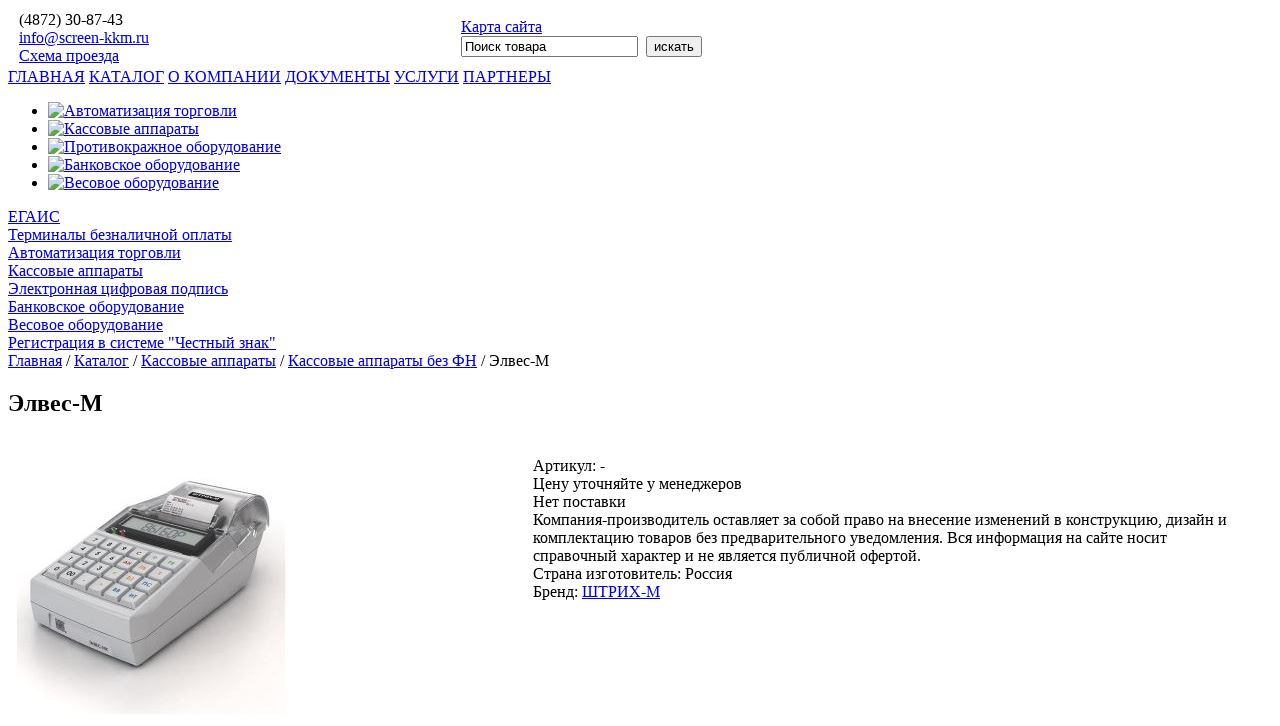

--- FILE ---
content_type: text/html; charset=utf-8
request_url: http://screen-kkm.ru/Catalog/Product.aspx?ID=133
body_size: 7747
content:

<!DOCTYPE html>
<html lang="ru">
<head><meta charset="utf-8" /><meta id="ctl00_metaKeyword" name="keywords" content=" " /><meta id="ctl00_metaDescription" name="description" content=" " /><meta name="WebsiteSpark" content="kGwlosrgXf" /><meta name="yandex-verification" content="5d4525d0e7a01f22" /><link rel="shortcut icon" href="../favicon.png" /><link rel="Stylesheet" href="../CssStyles/main.css" /><title>
	Элвес-М - Тула, ЦТО ООО ПО СКРИН
</title>
    <script src="http://ajax.googleapis.com/ajax/libs/jquery/1.4.4/jquery.min.js" type="text/javascript"></script>
    <link rel="Stylesheet" href="../JScripts/SlideViewer/svwp_style.css" />
    <script type="text/javascript">
        $(window).bind("load", function () {
            $("div#MainGallery").slideViewerPro({
                galBorderWidth: 0,
                autoslide: true,
                thumbsVis: false,
                asTimer: 5000,
                shuffle: false
            });
        });
    </script>
</head>
<body>
    <form name="aspnetForm" method="post" action="Product.aspx?ID=133" onsubmit="javascript:return WebForm_OnSubmit();" id="aspnetForm">
<div>
<input type="hidden" name="__EVENTTARGET" id="__EVENTTARGET" value="" />
<input type="hidden" name="__EVENTARGUMENT" id="__EVENTARGUMENT" value="" />
<input type="hidden" name="__VIEWSTATE" id="__VIEWSTATE" value="/wEPDwULLTExNTAwNzc4OTNkGAEFMmN0bDAwJENvbnRlbnRNYWluJFVjX1Byb2R1Y3RQcm9wZXJ0aWVzMSRQcm9wZXJ0aWVzDzwrAAoBCAIBZD1aCrVcf8zb9ap9gQXVTmhYFElm" />
</div>

<script type="text/javascript">
//<![CDATA[
var theForm = document.forms['aspnetForm'];
if (!theForm) {
    theForm = document.aspnetForm;
}
function __doPostBack(eventTarget, eventArgument) {
    if (!theForm.onsubmit || (theForm.onsubmit() != false)) {
        theForm.__EVENTTARGET.value = eventTarget;
        theForm.__EVENTARGUMENT.value = eventArgument;
        theForm.submit();
    }
}
//]]>
</script>


<script src="/WebResource.axd?d=qsmPk8pIx1m1YDjs2qSj6LxY7l2nATGuZ1LTa9438cBin1sCn8uLP3HzjhUCdxv9RzbPVtdcySMu3hfRcqngI2S-5Ms1&amp;t=636284741597151108" type="text/javascript"></script>


<script src="/JScripts/SlideViewer/jquery.slideViewerPro.1.0.js" type="text/javascript"></script>
<script src="/JScripts/SlideViewer/jquery.timers-1.2.js" type="text/javascript"></script>
<script src="/WebResource.axd?d=UXC-zx_gvQvl89Fx0YoaDXDyJhnfShj2Mao2xOpLPwVloePUoQ9mYw7nO-hF0GXI5JwD6k-CUnDg__dO42GwVYGAtmQ1&amp;t=636284741597151108" type="text/javascript"></script>
<script type="text/javascript">
//<![CDATA[
function WebForm_OnSubmit() {
if (typeof(ValidatorOnSubmit) == "function" && ValidatorOnSubmit() == false) return false;
return true;
}
//]]>
</script>

<div>

	<input type="hidden" name="__VIEWSTATEGENERATOR" id="__VIEWSTATEGENERATOR" value="262820A5" />
	<input type="hidden" name="__SCROLLPOSITIONX" id="__SCROLLPOSITIONX" value="0" />
	<input type="hidden" name="__SCROLLPOSITIONY" id="__SCROLLPOSITIONY" value="0" />
	<input type="hidden" name="__EVENTVALIDATION" id="__EVENTVALIDATION" value="/wEWBAKh3/rcBwLE5ML0AgL9n+COAgKi6JPvBLkBFOjAZUuMzwKg89xj0lTFRH5U" />
</div>
    <div id="PageHolder">
        <div id="Header">
            <table style="width: 100%">
                <tr>
                    <td id="HeaderLogo">
                        <a href="../" id="ctl00_HeaderLogoLink" class="HeaderLogoLink" title="На главную"></a>
                    </td>
                    <td id="HeaderCenter">
                        <div class="PhonesContainer">
                            <span class="PhoneCityCodeLabel">(4872)&nbsp;</span><span class="PhoneLabel">30-87-43</span><br />
                          <a class="EmailLabel" href="mailto:info@screen-kkm.ru">info@screen-kkm.ru</a><br/>
                            <a href="../About.aspx?PageID=6" class="OrangeHref" title="Схема проезда в наш офис">Схема проезда</a>
                        </div>
                    </td>
                    <td id="HeaderRight">
                        <a href="../SiteMap.aspx" class="SiteMapLabel">Карта сайта</a>
                        <div id="SearchPanel">
                            <input name="ctl00$txtSearch" type="text" value="Поиск товара" id="ctl00_txtSearch" class="SearchText" onfocus="if(this.value=='Поиск товара'){this.value='';this.className='SearchText';}" onblur="if(this.value==''){this.value='Поиск товара';this.className='SearchText';}" onchange="if(this.value==''){this.value='Поиск товара';this.className='SearchText';}else{this.className='SearchText';}" />&nbsp;
                            <input type="submit" name="ctl00$btnSearch" value="искать" onclick="javascript:WebForm_DoPostBackWithOptions(new WebForm_PostBackOptions(&quot;ctl00$btnSearch&quot;, &quot;&quot;, true, &quot;Search&quot;, &quot;&quot;, false, false))" id="ctl00_btnSearch" class="SearchButton" />
                        </div>
                        <span id="ctl00_VSearchPhrase" style="color:Red;visibility:hidden;"></span><span id="ctl00_VSearchPhraseCompare" style="color:Red;visibility:hidden;"></span>
                    </td>
                </tr>
            </table>
        </div>
        <div id="MainMenuPlaceholder">
            
<nav role="navigation">
    <span id="ctl00_MainMenu_MenuList" class="MainMenu"><span>
            <a id="ctl00_MainMenu_MenuList_ctl00_linkMenuItem" class="MainMenuItem" href="../">ГЛАВНАЯ</a>
        </span><span>
            <a id="ctl00_MainMenu_MenuList_ctl01_linkMenuItem" class="MainMenuItem" href="../Catalog.aspx">КАТАЛОГ</a>
        </span><span>
            <a id="ctl00_MainMenu_MenuList_ctl02_linkMenuItem" class="MainMenuItem" href="../About.aspx">О КОМПАНИИ</a>
        </span><span>
            <a id="ctl00_MainMenu_MenuList_ctl03_linkMenuItem" class="MainMenuItem" href="../Documents.aspx">ДОКУМЕНТЫ</a>
        </span><span>
            <a id="ctl00_MainMenu_MenuList_ctl04_linkMenuItem" class="MainMenuItem" href="../Service.aspx">УСЛУГИ</a>
        </span><span>
            <a id="ctl00_MainMenu_MenuList_ctl05_linkMenuItem" class="MainMenuItem" href="../Partners.aspx">ПАРТНЕРЫ</a>
        </span></span>
</nav>

        </div>
        <div id="CatalogPlaceholder">
            <div class="leftcol">
                <div id="MainGallery" class="svwp">
                    <ul>
                        <li><a href="Category.aspx?ID=10">
                            <img src="../JScripts/SlideViewer/images/01.jpg" width="668" height="238" alt="Автоматизация торговли" /></a></li>
                        <li><a href="Category.aspx?ID=11">
                            <img src="../JScripts/SlideViewer/images/02.jpg" width="668" height="238" alt="Кассовые аппараты" /></a></li>
                        <li><a href="Category.aspx?ID=12">
                            <img src="../JScripts/SlideViewer/images/03.jpg" width="668" height="238" alt="Противокражное оборудование" /></a></li>
                        <li><a href="Category.aspx?ID=14">
                            <img src="../JScripts/SlideViewer/images/04.jpg" width="668" height="238" alt="Банковское оборудование" /></a></li>
                        <li><a href="Category.aspx?ID=15">
                            <img src="../JScripts/SlideViewer/images/05.jpg" width="668" height="238" alt="Весовое оборудование" /></a></li>
                    </ul>
                </div>
            </div>
            <div class="rightcol">
                <div class="CatalogMenuTop">
                </div>
                <div class="CatalogMenuContainer">
                    
<nav role="navigation">
    <span id="ctl00_CatalogMenu_MenuList" class="CatalogMenu"><span>
            <a id="ctl00_CatalogMenu_MenuList_ctl00_linkMenuItem" class="CatalogMenuItem" href="Category.aspx?ID=13">ЕГАИС</a>
        </span><br /><span>
            <a id="ctl00_CatalogMenu_MenuList_ctl01_linkMenuItem" class="CatalogMenuItem" href="Category.aspx?ID=456">Терминалы безналичной оплаты</a>
        </span><br /><span>
            <a id="ctl00_CatalogMenu_MenuList_ctl02_linkMenuItem" class="CatalogMenuItem" href="Category.aspx?ID=10">Автоматизация торговли</a>
        </span><br /><span>
            <a id="ctl00_CatalogMenu_MenuList_ctl03_linkMenuItem" class="CatalogMenuItem" href="Category.aspx?ID=11">Кассовые аппараты</a>
        </span><br /><span>
            <a id="ctl00_CatalogMenu_MenuList_ctl04_linkMenuItem" class="CatalogMenuItem" href="Category.aspx?ID=12">Электронная цифровая подпись</a>
        </span><br /><span>
            <a id="ctl00_CatalogMenu_MenuList_ctl05_linkMenuItem" class="CatalogMenuItem" href="Category.aspx?ID=14">Банковское оборудование</a>
        </span><br /><span>
            <a id="ctl00_CatalogMenu_MenuList_ctl06_linkMenuItem" class="CatalogMenuItem" href="Category.aspx?ID=15">Весовое оборудование</a>
        </span><br /><span>
            <a id="ctl00_CatalogMenu_MenuList_ctl07_linkMenuItem" class="CatalogMenuItem" href="Category.aspx?ID=16">Регистрация в системе "Честный знак"</a>
        </span></span>
</nav>

                </div>
                <div class="CatalogMenuBottom">
                </div>
            </div>
            <div class="clear">
            </div>
        </div>
        <div id="SiteContentPlaceholder">
            <div class="leftcol">
                
    <script src="../JScripts/Lightbox/lightbox.js" type="text/javascript" charset="UTF-8"></script>
    
<div class='BreadCrumbs'>
    <span id="ctl00_ContentMain_Uc_CatalogBreadCrumbs1_BreadCrumbs"><span>
            <a id="ctl00_ContentMain_Uc_CatalogBreadCrumbs1_BreadCrumbs_ctl00_Links" class="GrayLabel_11" href="../">Главная</a>
        </span><span>
            <span id="ctl00_ContentMain_Uc_CatalogBreadCrumbs1_BreadCrumbs_ctl01_lblSeparator" class="GrayLabel_11">/</span>
        </span><span>
            <a id="ctl00_ContentMain_Uc_CatalogBreadCrumbs1_BreadCrumbs_ctl02_Links" class="GrayLabel_11" href="../Catalog.aspx">Каталог</a>
        </span><span>
            <span id="ctl00_ContentMain_Uc_CatalogBreadCrumbs1_BreadCrumbs_ctl03_lblSeparator" class="GrayLabel_11">/</span>
        </span><span>
            <a id="ctl00_ContentMain_Uc_CatalogBreadCrumbs1_BreadCrumbs_ctl04_Links" class="GrayLabel_11" href="Category.aspx?ID=11">Кассовые аппараты</a>
        </span><span>
            <span id="ctl00_ContentMain_Uc_CatalogBreadCrumbs1_BreadCrumbs_ctl05_lblSeparator" class="GrayLabel_11">/</span>
        </span><span>
            <a id="ctl00_ContentMain_Uc_CatalogBreadCrumbs1_BreadCrumbs_ctl06_Links" class="GrayLabel_11" href="Category.aspx?ID=36">Кассовые аппараты без ФН</a>
        </span><span>
            <span id="ctl00_ContentMain_Uc_CatalogBreadCrumbs1_BreadCrumbs_ctl07_lblSeparator" class="GrayLabel_11">/</span>
        </span><span>
            <a id="ctl00_ContentMain_Uc_CatalogBreadCrumbs1_BreadCrumbs_ctl08_Links" class="BlueLabel_11">Элвес-М</a>
        </span></span>
</div>

    
<div id="ctl00_ContentMain_Uc_ProductDetails1_ProductInfo">
    <section>
        <header>
            <h1 id="ctl00_ContentMain_Uc_ProductDetails1_ProductName" class="">Элвес-М</h1>
        </header>
        <article>
            <table style="width: 100%;">
                <tr>
                    <td style="height: 270px; width: 270px; vertical-align: middle; padding: 6px;">
                        <a href="../UserContent/Galleries/Prod_id133_1c40f47b-011a-4f1d-ba4c-145338236181.jpg" id="ctl00_ContentMain_Uc_ProductDetails1_ImgLink" rel="lightbox" title="АСПД для ЕНВД Элвес-М">
                        <img src="/handlers/thumbnails.ashx?path=/UserContent/Galleries/Prod_id133_1c40f47b-011a-4f1d-ba4c-145338236181.jpg&amp;size=270" id="ctl00_ContentMain_Uc_ProductDetails1_ProductMainPhoto" alt="АСПД для ЕНВД Элвес-М" />
                        </a>
                    </td>
                    <td style="padding: 18px 18px 18px 42px; vertical-align: top; width: 398px;">
                        <div id="ctl00_ContentMain_Uc_ProductDetails1_ProductArtNo" class="ProductArtNo">Артикул: -</div>
                        <div id="ctl00_ContentMain_Uc_ProductDetails1_ProductPrice" class="ProductPrice">Цену уточняйте у менеджеров</div>
                        <div id="ctl00_ContentMain_Uc_ProductDetails1_ProductAvailability" class="ProductAvailability_IsFalse">Нет поставки</div>
                        <div id="ctl00_ContentMain_Uc_ProductDetails1_ProductAdditionalText" class="ProductAdditionalText">
                            Компания-производитель оставляет за собой право на внесение изменений в конструкцию, дизайн и комплектацию товаров без предварительного уведомления. Вся информация на сайте носит справочный характер и не является публичной офертой.</div>
                        <div id="ctl00_ContentMain_Uc_ProductDetails1_ProductCountry" class="ProductCountry">Страна изготовитель: Россия</div>
                        <div id="ctl00_ContentMain_Uc_ProductDetails1_ProductBrand" class="ProductBrand">Бренд: <a href='/Catalog/Brands/?ID=2'>ШТРИХ-М</a></div>
                    </td>
                </tr>
                <tr>
                    <td colspan="2">
                        <br />
                    </td>
                </tr>
                <tr>
                    <td id="ctl00_ContentMain_Uc_ProductDetails1_ProductFullText" colspan="2" class="PageText">АСПД &nbsp;Элвес-М &nbsp;обновлённая версия популярной контрольно-кассовой машины &nbsp;Элвес-Микро-К, предназначенная для использования плательщиками ЕНВД. АСПД сохранила миниатюрные габариты и электронику своей предшественницы, но внешний вид устройства претерпел значительные изменения. В ;результате получилась действительно красивая чекопечатающая машина для малого бизнеса: палаток, ларьков, магазинов одежды, рынков, мобильной торговли и т.п &nbsp;Непревзойдённая надёжность .Электроника АСПД Элвес-М , заимствованная от ККМ &nbsp;ЭЛВЕС-МИКРО-К &nbsp;проверена годами эксплуатации предшественницы в жёстких условиях мобильной торговли и неорганизованной розницы. В печатающем механизме кассы, разработанном специалистами ШТРИХ-М &nbsp;используется устойчивая к износу термоголовка японской фирмы ROHM с ресурсом 50 км: при чеке длиной 40 мм ресурса термоголовки хватит на ;250000 чеков. Жидкокристаллический дисплей кассы нормально работает при отрицательных температурах до minus;20 С. Несколько типов клавиатур. Кроме стандартных плёночной и прорезиненной пыле- и влагозащищённых клавиатур &nbsp;ЭЛВЕС-М &nbsp;оснащается механической клавиатурой на 24 клавиши. В клавиатуре с матрицей 64 используются механизмы Cherry, обладающие огромным запасом прочности &nbsp;более 20 млн. нажатий. Качественная механическая клавиатура с кнопками с лазерной гравировкой придаёт кассе привлекательный внешний вид и более эргономична, чем плёночная или прорезиненная: механические кнопки при нажатии требуют меньших усилий.</td>

                </tr>
            </table>
        </article>
    </section>
</div>

    <br />
    <div style="text-align:left;"><a id="ctl00_ContentMain_btnPrint" title="Распечатать эту страницу" class="PrintLink" href="javascript:__doPostBack('ctl00$ContentMain$btnPrint','')">Печать</a></div>
    <br />
    <div>
        <span style="white-space: nowrap;">
            <span id="ctl00_ContentMain_lblProperties" class="ProductInfoSelectorSelected"><a id="ctl00_ContentMain_linkProperties" class="ProductInfoSelector">Характеристики</a></span><span id="ctl00_ContentMain_lblGallery" class="ProductInfoSelector"><a id="ctl00_ContentMain_linkGallery" class="ProductInfoSelector" href="/Catalog/Product.aspx?ID=133&amp;view=gallery">Фотогалерея</a></span><span id="ctl00_ContentMain_lblComments" class="ProductInfoSelector"><a id="ctl00_ContentMain_linkComments" class="ProductInfoSelector" href="/Catalog/Product.aspx?ID=133&amp;view=comments">Отзывы/Вопросы</a></span></span></div><div>
        <div>
	<table border="0" id="ctl00_ContentMain_Uc_ProductProperties1_Properties" style="width:100%;">
		<tr class="ProductsProprtiesOddRow">
			<td class="ProductsProprtiesColumns" style="width:50%;">Ширина бумаги, мм</td><td class="ProductsProprtiesColumns" style="width:50%;">57</td>
		</tr><tr class="ProductsProprtiesEvenRow">
			<td class="ProductsProprtiesColumns" style="width:50%;">Размер</td><td class="ProductsProprtiesColumns" style="width:50%;">121х249х84 мм</td>
		</tr><tr class="ProductsProprtiesOddRow">
			<td class="ProductsProprtiesColumns" style="width:50%;">Вес</td><td class="ProductsProprtiesColumns" style="width:50%;">0,9 кг</td>
		</tr><tr class="ProductsProprtiesEvenRow">
			<td class="ProductsProprtiesColumns" style="width:50%;">Гарантия</td><td class="ProductsProprtiesColumns" style="width:50%;">12 мес.</td>
		</tr><tr class="ProductsProprtiesOddRow">
			<td class="ProductsProprtiesColumns" style="width:50%;">Питание</td><td class="ProductsProprtiesColumns" style="width:50%;">сеть и аккумулятор</td>
		</tr>
	</table>
</div>



        
        
    </div>    
    <br />

            </div>
            <div class="rightcol">
                <div class="AtolPartner">
                    <img src="../UserContent/image/atolpartner.jpg" id="ctl00_Img1" alt="ООО ПО Скрин - официальный партнер ГК Атол" /></div>
                <div class="RightContainer">                  
                    
    <div class="BreadCrumbs">
    </div>
    <div id="ctl00_ContentRight_Uc_RelatedProducts1_Module" class="RelatedProducts">
    
    <table id="ctl00_ContentRight_Uc_RelatedProducts1_RelatedProducts" border="0" style="width:100%;">
	<tr>
		<td>
            <span id="ctl00_ContentRight_Uc_RelatedProducts1_RelatedProducts_ctl00_lblHeaderText" class="RelatedProductsHeader">С этим товаром также приобретают:</span>
        </td>
	</tr><tr>
		<td>
            <table>
                <tr class='RelatedProductsItem'>
                    <td>
                        <img src="/handlers/thumbnails.ashx?path=/UserContent/Galleries/Prod_id104_78065402-b6da-4ead-9cb9-54be9a7f6a0e.jpg&amp;size=90" id="ctl00_ContentRight_Uc_RelatedProducts1_RelatedProducts_ctl01_Img" title="Денежный ящик Меркурий-100.1" alt="Денежный ящик Меркурий-100.1" class="RelatedProductsImg" />
                    </td>
                    <td>
                        <a id="ctl00_ContentRight_Uc_RelatedProducts1_RelatedProducts_ctl01_linkRelated" class="BlueLabel_11" href="/Catalog/Product.aspx?ID=104">Денежный ящик Меркурий-100.1</a><br />
                        
                    </td>
                </tr>
            </table>
        </td>
	</tr>
</table>
</div>


                </div>
            </div>
            <div class="clear">
            </div>
        </div>
        <div id="Footer">
            <table style="width: 100%">
                <tr>
                    <td colspan="3" class="FooterTop">
                        <span class="GrayLabel_11">&copy; ООО &laquo;Производственное объединение
                            Скрин&raquo;,&nbsp;2012</span>
                    </td>
                </tr>
                <tr>
                    <td class="FooterBottomLeft">
                        <span class="GrayLabel_11">г. Тула, ул. Колетвинова, д.&nbsp;6</span><br />
                        <span class="GrayLabel_11">тел./факс: <span style="white-space: nowrap;">(4872) 30-87-43</span>
                        </span>
                        <br />
                        <span class="GrayLabel_11">тел.:<span style="white-space: nowrap;">(4872) 30-87-43,&nbsp;36-44-15</span>
                        </span>
                        <br />
                    </td>
                    <td class="FooterBottomLeft">
                        <span class="GrayLabel_11">e-mail:&nbsp;</span><a class="BlueLabel_11" href="mailto:info@screen-kkm.ru">info@screen-kkm.ru</a><br />
                        <a href="../About.aspx?PageID=6" class="OrangeHref" title="Схема проезда в наш офис">Схема проезда</a>
                    </td>
                    <td class="FooterBottomRight">
                        <a class="GrayLabel_11" href="http://intellistudio.ru">Разработка сайта &mdash; Студия &laquo;Интеллис&raquo;</a><br />
                        <div style="vertical-align: middle;">
                            <a class="GrayLabel_11">Работает на</a>&nbsp;<img src="../App_Images/InellicmsLogo.png" style="vertical-align: bottom;" alt="Система управления сайтом IntelliCMS" /></div>
                    </td>
                </tr>
            </table>
        </div>
    </div>
    
<script type="text/javascript">
//<![CDATA[
var Page_Validators =  new Array(document.getElementById("ctl00_VSearchPhrase"), document.getElementById("ctl00_VSearchPhraseCompare"));
//]]>
</script>

<script type="text/javascript">
//<![CDATA[
var ctl00_VSearchPhrase = document.all ? document.all["ctl00_VSearchPhrase"] : document.getElementById("ctl00_VSearchPhrase");
ctl00_VSearchPhrase.controltovalidate = "ctl00_txtSearch";
ctl00_VSearchPhrase.focusOnError = "t";
ctl00_VSearchPhrase.validationGroup = "Search";
ctl00_VSearchPhrase.evaluationfunction = "RequiredFieldValidatorEvaluateIsValid";
ctl00_VSearchPhrase.initialvalue = "";
var ctl00_VSearchPhraseCompare = document.all ? document.all["ctl00_VSearchPhraseCompare"] : document.getElementById("ctl00_VSearchPhraseCompare");
ctl00_VSearchPhraseCompare.controltovalidate = "ctl00_txtSearch";
ctl00_VSearchPhraseCompare.focusOnError = "t";
ctl00_VSearchPhraseCompare.validationGroup = "Search";
ctl00_VSearchPhraseCompare.evaluationfunction = "CompareValidatorEvaluateIsValid";
ctl00_VSearchPhraseCompare.valuetocompare = "Поиск товара";
ctl00_VSearchPhraseCompare.operator = "NotEqual";
//]]>
</script>


<script type="text/javascript">
//<![CDATA[

var Page_ValidationActive = false;
if (typeof(ValidatorOnLoad) == "function") {
    ValidatorOnLoad();
}

function ValidatorOnSubmit() {
    if (Page_ValidationActive) {
        return ValidatorCommonOnSubmit();
    }
    else {
        return true;
    }
}
        
theForm.oldSubmit = theForm.submit;
theForm.submit = WebForm_SaveScrollPositionSubmit;

theForm.oldOnSubmit = theForm.onsubmit;
theForm.onsubmit = WebForm_SaveScrollPositionOnSubmit;
//]]>
</script>
</form>
<!-- Yandex.Metrika counter -->
<div style="display:none;"><script type="text/javascript">
(function(w, c) {
    (w[c] = w[c] || []).push(function() {
        try {
            w.yaCounter569752 = new Ya.Metrika({id:569752});
        }
        catch(e) { }
    });
})(window, 'yandex_metrika_callbacks');
</script></div>
<script src="//mc.yandex.ru/metrika/watch.js" type="text/javascript" defer="defer"></script>
<noscript><div><img src="//mc.yandex.ru/watch/569752" style="position:absolute; left:-9999px;" alt="" /></div></noscript>
<!-- /Yandex.Metrika counter -->
</body>
</html>
